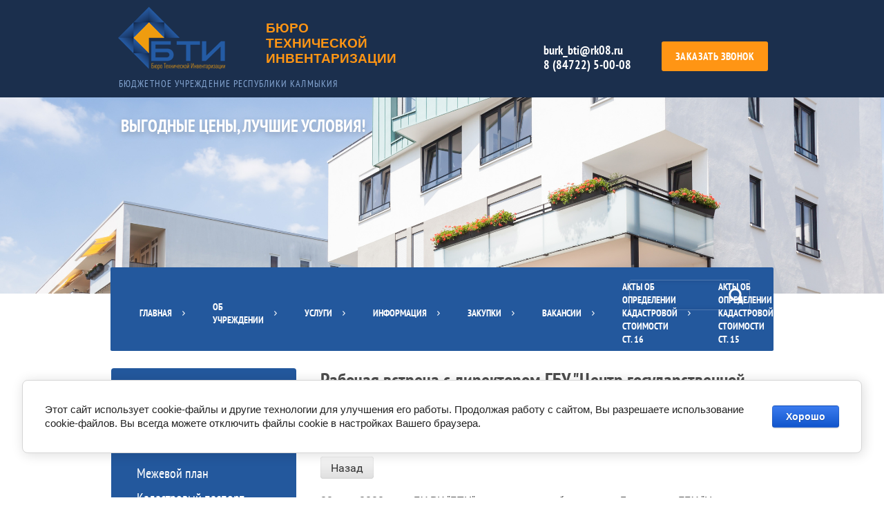

--- FILE ---
content_type: text/html; charset=utf-8
request_url: http://btirk.ru/news/news_post/rabochaya-vstrecha-s-direktorom-gbu-centr-gosudarstvennoj-kadastrovoj-ocenki-goroda-sevastopol
body_size: 7270
content:
        
     
     
     <!doctype html>
 
<html lang="ru">
	 
	<head>
		 
		<meta charset="utf-8">
		 
		<meta name="robots" content="all"/>
		 <title>Рабочая встреча с директором ГБУ &quot;Центр государственной кадастровой оценки города Севастополь&quot; Новости</title> 
		<meta name="description" content="Рабочая встреча с директором ГБУ &quot;Центр государственной кадастровой оценки города Севастополь&quot; Новости">
		 
		<meta name="keywords" content="Рабочая встреча с директором ГБУ &quot;Центр государственной кадастровой оценки города Севастополь&quot; Новости">
		 
		<meta name="SKYPE_TOOLBAR" content="SKYPE_TOOLBAR_PARSER_COMPATIBLE">
		<meta name="viewport" content="width=device-width, height=device-height, initial-scale=1.0, maximum-scale=1.0, user-scalable=no">
		 
		<meta name="msapplication-tap-highlight" content="no"/>
		 
		<meta name="format-detection" content="telephone=no">
		 
		<meta http-equiv="x-rim-auto-match" content="none">
		 
		<!--  -->
		<link rel="stylesheet" href="/g/css/styles_articles_tpl.css">
		 
		<link rel="stylesheet" href="/t/v158/images/css/styles.css">
		 
		<link rel="stylesheet" href="/t/v158/images/css/designblock.scss.css">
		 
		<link rel="stylesheet" href="/t/v158/images/css/s3_styles.scss.css">
		 
		<script src="/g/libs/jquery/1.10.2/jquery.min.js"></script>
		 <meta name="yandex-verification" content="2208aa6b8c64347a" />
<meta name='wmail-verification' content='cfc10fcc9bbee1d871e060f5569c5c79' />
<link rel='stylesheet' type='text/css' href='/shared/highslide-4.1.13/highslide.min.css'/>
<script type='text/javascript' src='/shared/highslide-4.1.13/highslide-full.packed.js'></script>
<script type='text/javascript'>
hs.graphicsDir = '/shared/highslide-4.1.13/graphics/';
hs.outlineType = null;
hs.showCredits = false;
hs.lang={cssDirection:'ltr',loadingText:'Загрузка...',loadingTitle:'Кликните чтобы отменить',focusTitle:'Нажмите чтобы перенести вперёд',fullExpandTitle:'Увеличить',fullExpandText:'Полноэкранный',previousText:'Предыдущий',previousTitle:'Назад (стрелка влево)',nextText:'Далее',nextTitle:'Далее (стрелка вправо)',moveTitle:'Передвинуть',moveText:'Передвинуть',closeText:'Закрыть',closeTitle:'Закрыть (Esc)',resizeTitle:'Восстановить размер',playText:'Слайд-шоу',playTitle:'Слайд-шоу (пробел)',pauseText:'Пауза',pauseTitle:'Приостановить слайд-шоу (пробел)',number:'Изображение %1/%2',restoreTitle:'Нажмите чтобы посмотреть картинку, используйте мышь для перетаскивания. Используйте клавиши вперёд и назад'};</script>

            <!-- 46b9544ffa2e5e73c3c971fe2ede35a5 -->
            <script src='/shared/s3/js/lang/ru.js'></script>
            <script src='/shared/s3/js/common.min.js'></script>
        <link rel='stylesheet' type='text/css' href='/shared/s3/css/calendar.css' /><link rel="icon" href="/favicon.jpg" type="image/jpeg">

<!--s3_require-->
<link rel="stylesheet" href="/g/basestyle/1.0.1/cookie.message/cookie.message.css" type="text/css"/>
<link rel="stylesheet" href="/g/s3/lp/lpc.v4/css/styles.css" type="text/css"/>
<link rel="stylesheet" href="/g/s3/lp/cookie.message/__landing_page_content_global.css" type="text/css"/>
<link rel="stylesheet" href="/g/s3/lp/cookie.message/colors_lpc.css" type="text/css"/>
<link rel="stylesheet" href="/g/basestyle/1.0.1/cookie.message/cookie.message.blue.css" type="text/css"/>
<script type="text/javascript" src="/g/basestyle/1.0.1/cookie.message/cookie.message.js" async></script>
<!--/s3_require-->

		<link rel="stylesheet" href="/g/libs/jquery-popover/0.0.3/jquery.popover.css">
		 
		<script src="/g/libs/jquery-popover/0.0.3/jquery.popover.min.js" type="text/javascript"></script>
		 
		<script src="/g/s3/misc/form/1.0.0/s3.form.js" type="text/javascript"></script>
		 
		<script src="https://api-maps.yandex.ru/2.1/?lang=ru_RU" type="text/javascript"></script>
		  
		<script type="text/javascript" src="/t/v158/images/js/main.js"></script>
		  
		<!--[if lt IE 10]> <script src="/g/libs/ie9-svg-gradient/0.0.1/ie9-svg-gradient.min.js"></script> <script src="/g/libs/jquery-placeholder/2.0.7/jquery.placeholder.min.js"></script> <script src="/g/libs/jquery-textshadow/0.0.1/jquery.textshadow.min.js"></script> <script src="/g/s3/misc/ie/0.0.1/ie.js"></script> <![endif]-->
		<!--[if lt IE 9]> <script src="/g/libs/html5shiv/html5.js"></script> <![endif]-->
	</head>
	 
	<body>
		 
		<div class="wrapper editorElement layer-type-wrapper" >
			  <div class="side-panel side-panel-30 widget-type-side_panel editorElement layer-type-widget widget-21" data-layers="['widget-9':['tablet-landscape':'inSide','tablet-portrait':'inSide','mobile-landscape':'inSide','mobile-portrait':'inSide'],'widget-10':['tablet-landscape':'inSide','tablet-portrait':'inSide','mobile-landscape':'inSide','mobile-portrait':'inSide'],'widget-32':['tablet-landscape':'inSide','tablet-portrait':'inSide','mobile-landscape':'inSide','mobile-portrait':'inSide']]">
	<div class="side-panel-top">
		<div class="side-panel-button">
			<span class="side-panel-button-icon">
				<span class="side-panel-button-icon-line"></span>
				<span class="side-panel-button-icon-line"></span>
				<span class="side-panel-button-icon-line"></span>
			</span>
		</div>
		<div class="side-panel-top-inner" ></div>
	</div>
	<div class="side-panel-mask"></div>
	<div class="side-panel-content">
		<div class="side-panel-close"></div>		<div class="side-panel-content-inner"></div>
	</div>
</div>  
			<div class="editorElement layer-type-block ui-droppable block-3" >
				<div class="layout columned columns-2 layout_center layout_4_id_4_id_5" >
					<div class="layout layout_4_id_5" >
						<div class="site-name widget-2 widget-type-site_name editorElement layer-type-widget">
							 <a href="http://btirk.ru"> 						 						 						<div class="sn-wrap">  
							<div class="sn-logo">
								 
								<img src="/d/192081_2764.png" alt="">
								 
							</div>
							   
							<div class="sn-text">
								Бюро технической инвентаризации
							</div>
							  
						</div>
						 </a> 
				</div>
				<div class="site-description widget-3 widget-type-site_description editorElement layer-type-widget">
					 Бюджетное учреждение Республики Калмыкия 
				</div>
			</div>
			<div class="layout column layout_43" >
				<div class="editorElement layer-type-block ui-droppable block-12" >
					<div class="layout column layout_7" >
						  	<div class="phones-7 widget-4 phones-block contacts-block widget-type-contacts_phone editorElement layer-type-widget">
		<div class="inner">
			<label class="cell-icon" for="tg-phones-7">
				<div class="icon"></div>
			</label>
			<input id="tg-phones-7" class="tgl-but" type="checkbox">
			<div class="block-body-drop">
				<div class="cell-text">
					<div class="title">Телефон:</div>
					<div class="text_body">
													<div><a href="tel:burk_bti@rk08.ru">burk_bti@rk08.ru</a></div><div><a href="tel:8 (84722) 5-00-08">8 (84722) 5-00-08</a></div>											</div>
				</div>
			</div>
		</div>
	</div>
  
					</div>
					<div class="layout column layout_8" >
						  	<a class="button-8 widget-5 widget-type-button editorElement layer-type-widget" href="#"  data-api-type="popup-form" data-api-url="/-/x-api/v1/public/?method=form/postform&param[form_id]=72588080&param[tpl]=wm.form.popup
	.tpl&placeholder=title&tit_en=&sh_err_msg=" data-wr-class="popover-wrap-8"><span>Заказать звонок</span></a>
  
					</div>
				</div>
			</div>
		</div>
	</div>
	<div class="editorElement layer-type-block ui-droppable block-4" >
		<div class="layout layout_center not-columned layout_9_id_10" >
			<div class="site-slogan  widget-6 widget-type-site_slogan editorElement layer-type-widget">
				 Выгодные цены, лучшие условия! 
			</div>
		</div>
	</div>
	<div class="layout layout_center not-columned layout_center_2_id_4_1" >
		<div class="editorElement layer-type-block ui-droppable block-5" >
			<div class="layout column layout_14" >
				<div class="widget-9 horizontal menu-14 wm-widget-menu widget-type-menu_horizontal editorElement layer-type-widget" data-screen-button="none" data-responsive-tl="button" data-responsive-tp="button" data-responsive-ml="columned" data-more-text="..." data-child-icons="0">
					 
					<div class="menu-button">
						Меню
					</div>
					 
					<div class="menu-scroll">
						   <ul><li class="menu-item"><a href="/" ><span class="menu-item-text">Главная</span></a></li><li class="menu-item"><a href="/about" ><span class="menu-item-text">Об Учреждении</span></a></li><li class="menu-item"><a href="/uslugi" ><span class="menu-item-text">Услуги</span></a></li><li class="menu-item"><a href="/informatsiya" ><span class="menu-item-text">Информация</span></a></li><li class="menu-item"><a href="/zakupki" ><span class="menu-item-text">Закупки</span></a></li><li class="menu-item"><a href="/vakansii" ><span class="menu-item-text">Вакансии</span></a></li><li class="menu-item"><a href="/doocenka-v-ramkah-stati-16-federalnogo-zakona-o-gosudarstvennoj-kadastrovoj-ocenke-237-fz-ot-03-07-2016" ><span class="menu-item-text">Акты об определении кадастровой стоимости ст. 16</span></a></li><li class="menu-item"><a href="/akty-2022-s-15" ><span class="menu-item-text">Акты об определении кадастровой стоимости ст. 15</span></a></li></ul> 
					</div>
					 
				</div>
			</div>
			<div class="layout column layout_15" >
				  <div class="widget-10 search-15 wm-search widget-type-search editorElement layer-type-widget"
	 data-setting-type="fade"
	 data-setting-animate=""
	 data-setting-animate_list="0,0,0,0,0"
		>
	<form class="wm-search-inner" method="get" action="/search">
		<input size="1" class="wm-input-default"  type="text" name="search" value="">
		<button class="wm-input-default" type="submit"></button>
	<re-captcha data-captcha="recaptcha"
     data-name="captcha"
     data-sitekey="6LcNwrMcAAAAAOCVMf8ZlES6oZipbnEgI-K9C8ld"
     data-lang="ru"
     data-rsize="invisible"
     data-type="image"
     data-theme="light"></re-captcha></form>
</div>  
			</div>
		</div>
		<div class="editorElement layer-type-block ui-droppable block-6" >
			<div class="layout column layout_45" >
				<div class="widget-32 dropdown menu-45 wm-widget-menu vertical widget-type-menu_vertical editorElement layer-type-widget" data-child-icons="0">
					   
					<div class="menu-button">
						Меню
					</div>
					 
					<div class="menu-scroll">
						  <ul><li class="menu-item"><a href="/ustav-ucherezhdeniya" ><span class="menu-item-text">Устав учреждения</span></a></li><li class="menu-item"><a href="/tekhnicheskiy-pasport" ><span class="menu-item-text">Технический паспорт</span></a></li><li class="menu-item"><a href="/tekhnicheskiy-plan" ><span class="menu-item-text">Технический план</span></a></li><li class="menu-item"><a href="/mezhevoy-plan" ><span class="menu-item-text">Межевой план</span></a></li><li class="menu-item"><a href="/kadastrovyy-pasport" ><span class="menu-item-text">Кадастровый паспорт</span></a></li><li class="menu-item"><a href="/proyekt-stroitelstva" ><span class="menu-item-text">Проект строительства</span></a></li><li class="menu-item"><a href="/registratsiya-prava-sobstvennosti" ><span class="menu-item-text">Регистрация права собственности</span></a></li><li class="menu-item"><a href="/registraciya" ><span class="menu-item-text">Регистрация</span></a></li><li class="menu-item"><a href="/gosudarstvennaya-kadastrovaya-otsenka" ><span class="menu-item-text">Государственная кадастровая оценка</span></a></li></ul> 
					</div>
					 
				</div>
			</div>
			<div class="layout column layout_44" >
				<div class="editorElement layer-type-block ui-droppable block-13" >
					<h1 class="h1 widget-26 widget-type-h1 editorElement layer-type-widget">
						Рабочая встреча с директором ГБУ &quot;Центр государственной кадастровой оценки города Севастополь&quot;
					</h1>
					<article class="content-35 content widget-27 widget-type-content editorElement layer-type-widget">
						 
<div class="s3_tpl_news">

    
    <article class="s3_post" itemscope itemtype="http://schema.org/NewsArticle">
        <div class="s3_post_head">
            <!--noindex--><div style="display:none" itemprop="name">Рабочая встреча с директором ГБУ &quot;Центр государственной кадастровой оценки города Севастополь&quot;</div><!--/noindex-->
            <time class="s3_post_date" datetime="2025-12-29" itemprop="datePublished">22.05.2020</time>
                    </div>
        <a class="s3_button_small" href="/news">Назад</a>
        <div class="s3_post_content">
                        <div class="s3_post_text" itemprop="articleBody"><p>22 мая 2020 года БУ РК &quot;БТИ&quot; принимало у себя в гостях Директора ГБУ &quot;Центр государственной кадастровой оценки города Севастополь&quot; Мокрушина О.В. Олег Владимирович занимается более 15 лет оценкой недвижимости и не только. В ходе рабочей встречи обсуждались вопросы изменения в законодательстве в сфере ГКО. Специалисты нашего отдела оценочной деятельности получили неоценимый практический опыт, ознакомились с новым программным продуктом по кадоценке.</p>

<p><img alt="1" height="435" src="/thumb/2/8PIevJO51QJhEop3snGLgg/580r450/d/1_2.jpg" style="border-width: 0" width="580" /> <img alt="2" height="435" src="/thumb/2/mQ-lZoe3YTwYqAcZFwrkOQ/580r450/d/2_1.jpg" style="border-width: 0" width="580" /></p></div>
        </div>
        <script type="text/javascript" src="//yandex.st/share/share.js" charset="utf-8"></script>
        <div class="yashare-auto-init" data-yashareL10n="ru" data-yashareType="button" data-yashareQuickServices="yaru,vkontakte,facebook,twitter,odnoklassniki,moimir"></div>
            </article>

    
</div>

	
</article>
				</div>
			</div>
		</div>
	</div>
	<div class="editorElement layer-type-block ui-droppable block-7" >
		<div class="layout layout_center not-columned layout_center_22_id_24_0" >
			<div class="editorElement layer-type-block ui-droppable block-8" >
				  	
	
	
	<div class="horizontal_block-26 widget-18 widget-type-block_horizontal editorElement layer-type-widget">
		<div class="header"></div>
		<div class="body">
									<div class="detail">
																<div class="text"><p>Адрес: Республика Калмыкия, г. Элиста, АТО &quot;Город шахмат&quot;, дом 6.1/1</p>

<p><strong><span style="font-size:15pt;">По справкам и заявкам обращаться&nbsp;&quot;Город шахмат&quot;, дом 8.3 цокольный этаж&nbsp;</span></strong></p>

<div>Телефон: 8 (84722) 5-00-08
<div>E-mail: burk_bti@rk08.ru</div>
</div></div>
																
							</div>
					</div>
	</div>
  
			</div>
		</div>
		<div class="widget-16 map-23 widget-type-map editorElement layer-type-widget" data-controls="searchControl,trafficControl,typeSelector,zoomControl,routeEditor,fullscreenControl,geolocationControl,rulerControl" id="widgetMap23" data-center="46.29779343,44.29764719" data-zoom="16" data-type="yandex#map">
			   
			<input type="hidden" name="widgetMap23" value="[{&quot;preset&quot; : &quot;islands#orangeStretchyIcon&quot;,&quot;point&quot;: &quot;46.29779343,44.29764719&quot;, &quot;iconContent&quot;: &quot;\u041d\u0430\u0448  \u043e\u0444\u0438\u0441&quot;, &quot;balloonContent&quot;: null},{&quot;preset&quot; : &quot;islands#greenStretchyIcon&quot;,&quot;point&quot;: &quot;46.296872, 44.296349&quot;, &quot;iconContent&quot;: &quot;\u041f\u043e\u0434\u0430\u0447\u0430 \u0437\u0430\u044f\u0432\u043e\u043a&quot;, &quot;balloonContent&quot;: null}]">
			  
		</div>
	</div>
	<div class="editorElement layer-type-block ui-droppable block-9" >
		<div class="layout columned columns-2 layout_center layout_27_id_27_id_29" >
			<div class="layout layout_27_id_29" >
				<div class="site-copyright widget-20 widget-type-site_copyright editorElement layer-type-widget">
					   Copyright &copy; 2016 - 2025					<br />
					Бюджетное учреждение Республики Калмыкия &quot;Бюро технической инвентаризации&quot; 
				</div>
				<div class="site-counters widget-22 widget-type-site_counters editorElement layer-type-widget">
					 <!--LiveInternet counter--><script type="text/javascript"><!--
new Image().src = "//counter.yadro.ru/hit?r"+
escape(document.referrer)+((typeof(screen)=="undefined")?"":
";s"+screen.width+"*"+screen.height+"*"+(screen.colorDepth?
screen.colorDepth:screen.pixelDepth))+";u"+escape(document.URL)+
";"+Math.random();//--></script><!--/LiveInternet-->
<!--LiveInternet logo--><a href="//www.liveinternet.ru/click"
target="_blank"><img src="//counter.yadro.ru/logo?13.2"
title="LiveInternet: показано число просмотров за 24 часа, посетителей за 24 часа и за сегодня"
alt="" border="0" width="88" height="31"/></a><!--/LiveInternet-->
<!--__INFO2025-12-29 01:35:18INFO__-->
 
				</div>
			</div>
			<div class="layout column layout_28" >
				<div class="mega-copyright widget-19 mega-light widget-type-mega_copyright editorElement layer-type-widget">
					<span style='font-size:14px;' class='copyright'><!--noindex--><span style="text-decoration:underline; cursor: pointer;" onclick="javascript:window.open('https://megagr'+'oup.ru/?utm_referrer='+location.hostname)" class="copyright"><img src="/g/mlogo/svg/site-sozdan-megagroup-ru-light.svg" alt="Сайт от Мегагарупп - Ваш успех в онлайн"></span><!--/noindex--></span>
				</div>
			</div>
		</div>
	</div>
</div>

<!-- assets.bottom -->
<!-- </noscript></script></style> -->
<script src="/my/s3/js/site.min.js?1766735747" ></script>
<script src="/my/s3/js/site/defender.min.js?1766735747" ></script>
<script src="https://cp.onicon.ru/loader/587c827f28668834578b4580.js" data-auto async></script>
<script >/*<![CDATA[*/
var megacounter_key="5a310304a06f2a51262618d57670f5dd";
(function(d){
    var s = d.createElement("script");
    s.src = "//counter.megagroup.ru/loader.js?"+new Date().getTime();
    s.async = true;
    d.getElementsByTagName("head")[0].appendChild(s);
})(document);
/*]]>*/</script>
	
		
		
				<!--noindex-->
		<div id="s3-cookie-message" class="s3-cookie-message-wrap">
			<div class="s3-cookie-message">
				<div class="s3-cookie-message__text">
					Этот сайт использует cookie-файлы и другие технологии для улучшения его работы. Продолжая работу с сайтом, Вы разрешаете использование cookie-файлов. Вы всегда можете отключить файлы cookie в настройках Вашего браузера.
				</div>
				<div class="s3-cookie-message__btn">
					<div id="s3-cookie-message__btn" class="g-button">
						Хорошо
					</div>
				</div>
			</div>
		</div>
		<!--/noindex-->
	
	
<script >/*<![CDATA[*/
$ite.start({"sid":1338393,"vid":1344458,"aid":1591221,"stid":1,"cp":21,"active":true,"domain":"btirk.ru","lang":"ru","trusted":false,"debug":false,"captcha":3});
/*]]>*/</script>
<!-- /assets.bottom -->
</body>
 
</html>

--- FILE ---
content_type: text/css
request_url: http://btirk.ru/t/v158/images/css/styles.css
body_size: 9617
content:
@import "fonts.css";
html{font-family:sans-serif;-ms-text-size-adjust:100%;-webkit-text-size-adjust:100%;}body{margin:0;background: #fff;}body::before{content:""; height: 1px; display: block; margin-top: -1px;}article,aside,details,figcaption,figure,footer,header,hgroup,main,menu,nav,section,summary{display:block}audio,canvas,progress,video{display:inline-block;vertical-align:baseline}audio:not([controls]){display:none;height:0}[hidden],template{display:none}a{background-color:transparent;color:inherit;}a:active,a:hover{outline:0}abbr[title]{border-bottom:1px dotted}b,strong{font-weight:bold}dfn{font-style:italic}h1{margin: 0; font-size: inherit; font-weight: inherit;}mark{background:#ff0;color:#000}small{font-size:80%}sub,sup{font-size:75%;line-height:0;position:relative;vertical-align:baseline}sup{top:-0.5em}sub{bottom:-0.25em}img{border:0}svg:not(:root){overflow:hidden}figure{margin:1em 40px}hr{box-sizing:content-box;height:0}pre{overflow:auto}code,kbd,pre,samp{font-family:monospace,monospace;font-size:1em}button,input,optgroup,select,textarea{color:#000;font:inherit;margin:0}button{overflow:visible}button,select{text-transform:none}button,html input[type="button"],input[type="reset"],input[type="submit"]{-webkit-appearance:button;cursor:pointer}button[disabled],html input[disabled]{cursor:default}button::-moz-focus-inner,input::-moz-focus-inner{border:0;padding:0}input{line-height:normal}input[type="checkbox"],input[type="radio"]{box-sizing:border-box;padding:0}input[type="number"]::-webkit-inner-spin-button,input[type="number"]::-webkit-outer-spin-button{height:auto}input[type="search"]{-webkit-appearance:textfield;box-sizing:content-box}input[type="search"]::-webkit-search-cancel-button,input[type="search"]::-webkit-search-decoration{-webkit-appearance:none}fieldset{border:1px solid silver;margin:0 2px;padding:.35em .625em .75em}legend{border:0;padding:0}textarea{overflow:auto}optgroup{font-weight:bold}table{border-collapse:collapse;border-spacing:0}
body.noscroll {overflow: hidden !important;}
.removed, .hidden { display: none !important;}
.editorElement, .layout {
	box-sizing: border-box;
	padding-top: .02px;
	padding-bottom: .02px;
}
.editorElement { word-wrap: break-word;}
.vertical-middle {white-space: nowrap;}
.vertical-middle>* {white-space: normal;display: inline-block;vertical-align: middle;}
.vertical-middle::after {height: 100%;width: 0;display: inline-block;vertical-align: middle;content: "";}
.wrapper {margin: 0 auto;height: auto !important;height: 100%;min-height: 100%;min-height: 100vh;overflow: hidden;max-width: 100%;}
.editorElement .removed+.delimiter, .editorElement .delimiter:first-child {display: none;}
.wm-input-default {border: none; background: none; padding: 0;}
/* tooltip */
@keyframes show_hide {
	0% { left:85%; opacity: 0; width: auto; height: auto; padding: 5px 10px; font-size: 12px;}
	20% { left: 100%; opacity: 1; width: auto; height: auto; padding: 5px 10px; font-size: 12px;}
	100% { left: 100%; opacity: 1; width: auto; height: auto; padding: 5px 10px; font-size: 12px;}
}
@keyframes show_hide_after {
	0% {width: 5px; height: 5px;}
	100% {width: 5px; height: 5px;}
}
/* tooltip for horizontal */
@keyframes horizontal_show_hide {
	0% { top:95%; opacity: 0; width: 100%; height: auto; padding: 5px 10px; font-size: 12px;}
	20% { top: 100%; opacity: 1; width: 100%; height: auto; padding: 5px 10px; font-size: 12px;}
	100% { top: 100%; opacity: 1; width: 100%; height: auto; padding: 5px 10px; font-size: 12px;}
}
.wm-tooltip {display: none;position: absolute;z-index:100;top: 0;left: 100%;background: #FBFDDD;color: #CA3841;padding: 5px 10px;border-radius: 3px;box-shadow: 1px 2px 3px rgba(0,0,0,.3); white-space: nowrap; box-sizing: border-box;}
.wm-tooltip::after {content: "";font-size: 0;background: inherit;width: 5px;height: 5px;position: absolute;top: 50%;left: -3px;margin: -2px 0 0;box-shadow: 0 1px 0 rgba(0,0,0,.1), 0 2px 0 rgba(0,0,0,.1);transform: rotate(45deg);}
.error .wm-tooltip {display: block;padding: 0;font-size: 0;animation: show_hide 4s;}
.error .wm-tooltip::after {width: 0;height: 0;animation: show_hide_after 4s;}
.horizontal_mode .wm-tooltip {top: 100%; left: 0; width: 100%; white-space: normal; margin: 5px 0 0; text-align: center;}
.horizontal_mode .wm-tooltip::after {left: 50%; top: 0; margin: -2px 0 0; box-shadow: 0 -1px 0 rgba(0,0,0,.1), 0 -2px 0 rgba(0,0,0,.1);}
.error .horizontal_mode .wm-tooltip, .horizontal_mode .error .wm-tooltip {animation: horizontal_show_hide 4s;}

table.table0 td, table.table1 td, table.table2 td, table.table2 th {
	padding:5px;
	border:1px solid #dedede;
	vertical-align:top;
}
table.table0 td { border:none; }
table.table2 th {
	padding:8px 5px;
	background:#eb3c3c;
	border:1px solid #dedede;
	font-weight:normal;
	text-align:left;
	color:#fff;
}
.for-mobile-view { overflow: auto; }
.side-panel { display: none;}
body { font-family: Arial, Helvetica, sans-serif; font-size: 12px; color: #000000; font-style: normal; line-height: 1.2; letter-spacing: 0; text-align: left; text-indent: 0; text-transform: none; text-decoration: none; background: #ffffff; z-index: 2;}
.layout_center_2_id_4_1 { -webkit-flex: 1 0 0px; -moz-flex: 1 0 0px; flex: 1 0 0px; margin-top: 0; margin-left: auto; margin-right: auto; width: 960px;}
.wrapper { position: relative; font-family: Arial, Helvetica, sans-serif; font-size: 12px; color: #000000; font-style: normal; line-height: 1.2; letter-spacing: 0; text-align: left; text-indent: 0; text-transform: none; text-decoration: none; z-index: 3; display: block;}
.layout_14 { display: -webkit-flex; display: flex; -webkit-flex-direction: column; -moz-flex-direction: column; flex-direction: column;}
.layout_15 { display: -webkit-flex; display: flex; -webkit-flex-direction: column; -moz-flex-direction: column; flex-direction: column;}
.block-5 { margin: -38px 0 0; position: relative; text-decoration: none; top: 0; left: 0; width: auto; min-height: 78px; background: #23589d; z-index: 6; -webkit-border-radius: 2px; -moz-border-radius: 2px; border-radius: 2px; display: -webkit-flex; display: flex; -webkit-justify-content: flex-start; -moz-justify-content: flex-start; justify-content: flex-start; right: 0;}
.widget-10 { margin: 18px 0 auto 27px; border: 1px solid rgba(255,252,255,0.2); position: relative; font-size: 0; text-align: flex-start; text-decoration: none; top: 0; left: 0; z-index: 2; box-sizing: border-box; display: -webkit-flex; display: flex; width: 175px; min-height: 44px; -webkit-box-shadow: inset 0px 0px 6px rgba(0,0,0,0.11); -moz-box-shadow: inset 0px 0px 6px rgba(0,0,0,0.11); box-shadow: inset 0px 0px 6px rgba(0,0,0,0.11); -webkit-border-radius: 3px; -moz-border-radius: 3px; border-radius: 3px; -webkit-justify-content: flex-start; -moz-justify-content: flex-start; justify-content: flex-start;}
.search-15 form { box-sizing: border-box; display: -webkit-flex; display: flex; -webkit-flex: 1 0 auto; -moz-flex: 1 0 auto; flex: 1 0 auto; -webkit-align-items: center; -moz-align-items: center; align-items: center;}
.search-15 input { padding: 4px; margin: 0; box-sizing: border-box; vertical-align: top; font-size: 14px; -webkit-flex: 1 0 auto; -moz-flex: 1 0 auto; flex: 1 0 auto; outline: none; min-height: 41px; width: 0; height: 0; max-width: 100%; color: #000000; line-height: 1.2; letter-spacing: 0; text-transform: none; text-decoration: none;}
.search-15 button { padding: 3px 7px 3px 4px; margin: 0 7px 0 -32px; box-sizing: border-box; vertical-align: top; background: url("../images/png.png") left 50% top 50% / auto auto no-repeat; font-size: 14px; outline: none; min-width: 24px; min-height: 24px; position: relative; z-index: 1; color: #000000; line-height: 1.2; letter-spacing: 0; text-transform: none; text-decoration: none;}
.search-15 button span { box-sizing: border-box; display: inline-block; min-width: 14px;}
.search-15 input:focus { outline: none;}
.search-15 button:focus { outline: none;}
.search-15 .slide_search { -webkit-transition: 0.5s; -moz-transition: 0.5s; -o-transition: 0.5s; -ms-transition: 0.5s; transition: 0.5s;}
.search-15 ::-webkit-input-placeholder { color: #ababab;}
.search-15 ::-moz-placeholder { color: #ababab;}
.search-15 :-ms-input-placeholder { color: #ababab;}
.widget-9 { padding: 0 2px; margin: 12px 0 auto 15px; position: relative; text-decoration: none; top: 0; left: 0; z-index: 1; box-sizing: border-box; display: -webkit-flex; display: flex; width: 709px; min-height: 53px; -webkit-justify-content: flex-start; -moz-justify-content: flex-start; justify-content: flex-start;}
.menu-14 .menu-button { box-sizing: border-box; display: none; position: absolute; left: 100%; top: 0; width: 50px; min-height: 50px; padding: 10px 15px; background: #333; color: #fff; font-size: 17px;}
.menu-14 .menu-scroll { display: -webkit-flex; display: flex; width: 100%; -webkit-justify-content: inherit; -moz-justify-content: inherit; justify-content: inherit;}
.menu-14 .menu-scroll > ul { padding: 0; margin: 0; list-style: none; box-sizing: border-box; display: -webkit-flex; display: flex; flex-flow: row nowrap; width: 100%; -webkit-justify-content: inherit; -moz-justify-content: inherit; justify-content: inherit;}
.menu-14 .menu-scroll > ul > li.home-button > a { padding: 5px 15px; margin: 2px; cursor: pointer; display: -webkit-flex; display: flex; background: url("../images/wm_menu_home.png") left 50% top 50% no-repeat; box-sizing: border-box; text-decoration: none; color: #000; font-size: 0; line-height: 1.4; -webkit-align-items: center; -moz-align-items: center; align-items: center;}
.menu-14 .menu-scroll > ul > li.delimiter { margin: auto 2px; -webkit-border-radius: 10px; -moz-border-radius: 10px; border-radius: 10px; height: 0; width: 10px; min-height: 10px; background: #d6d6d6; box-sizing: border-box; font-size: 14px; text-decoration: none;}
.menu-14 .menu-scroll > ul > li.menu-item { padding: 0; margin: 0; display: -webkit-flex; display: flex; -webkit-flex: 0 1 auto; -moz-flex: 0 1 auto; flex: 0 1 auto; box-sizing: border-box; position: relative;}
.menu-14 .menu-scroll > ul > li.menu-item > a { padding: 5px 19px 5px 10px; margin: 2px 15px; cursor: pointer; display: -webkit-flex; display: flex; box-sizing: border-box; text-decoration: none; color: #ffffff; font-size: 14px; line-height: 1.4; -webkit-align-items: center; -moz-align-items: center; align-items: center; width: 100%; font-family: PT Sans Narrow, sans-serif; text-transform: uppercase; font-weight: bold; background: url("../images/111.png") right 0px top 50% / auto auto no-repeat; position: relative; -webkit-flex-direction: row; -moz-flex-direction: row; flex-direction: row;}
.menu-14 .menu-scroll > ul > li.menu-item > a:hover, 
.menu-14 .menu-scroll > ul > li.menu-item > a.hover, 
.menu-14 .menu-scroll > ul > li.menu-item > a.active { color: #fff1e0;}
.menu-14 .menu-scroll > ul > li.menu-item > a .menu-item-image { box-sizing: border-box; display: -webkit-flex; display: flex; -webkit-flex-shrink: 0; -moz-flex-shrink: 0; flex-shrink: 0; margin-right: 5px; font-size: 0; line-height: 0; text-align: center; -webkit-justify-content: center; -moz-justify-content: center; justify-content: center; min-height: 40px; width: 40px; overflow: hidden;}
.menu-14 .menu-scroll > ul > li.menu-item > a img { margin: auto; box-sizing: border-box; max-width: 100%; height: auto; width: auto;}
.menu-14 .menu-scroll > ul > li.menu-item > a .menu-item-text { box-sizing: border-box; -webkit-flex-grow: 1; -moz-flex-grow: 1; flex-grow: 1;}
.menu-14 .menu-scroll > ul > li.home-button { box-sizing: border-box; display: -webkit-flex; display: flex;}
.menu-14 .menu-scroll > ul > li.more-button { display: none; margin-left: auto; position: relative;}
.menu-14 .menu-scroll > ul ul { padding: 5px; margin: 5px 0 0; position: absolute; top: 100%; left: 0; background: #eee; list-style: none; width: 200px; display: none; z-index: 10; box-sizing: border-box;}
.menu-14 .menu-scroll > ul ul > li.delimiter { box-sizing: border-box; margin-top: 3px; margin-bottom: 3px; min-height: 2px; height: auto; width: auto; background: #999999;}
.menu-14 .menu-scroll > ul ul > li > a { padding: 5px 10px; cursor: pointer; display: block; background: #999; -webkit-border-radius: 5px; -moz-border-radius: 5px; border-radius: 5px; box-sizing: border-box; text-decoration: none; color: #fff; font-size: 14px; line-height: 1.4; position: relative;}
.menu-14 .menu-scroll > ul > li.more-button .menu-item-image { display: none;}
.menu-14 .menu-scroll > ul ul > li { padding: 0; margin: 0; display: block; position: relative;}
.menu-14 .menu-scroll > ul ul ul { margin: 0 0 0 8px; position: absolute; left: 100%; top: 0;}
.menu-14 .menu-scroll > ul > li.more-button > a { padding: 5px 10px; margin: 2px 0 2px 2px; cursor: pointer; display: -webkit-flex; display: flex; background: #333; box-sizing: border-box; text-decoration: none; color: #fff; font-size: 16px; line-height: 1.4; -webkit-align-items: center; -moz-align-items: center; align-items: center;}
.menu-14 .menu-scroll > ul > li.more-button > ul { left: auto; right: 0;}
.menu-14 .menu-scroll > ul > li.more-button.disabled { display: none;}
.side-panel-30 .side-panel-content { font-size: 14px; text-decoration: none; position: fixed; top: 0; bottom: 0; left: 0; width: 265px; background: #fff; -webkit-box-shadow: rgba(0, 0, 0, 0.5) 0px 0px 15px; -moz-box-shadow: rgba(0, 0, 0, 0.5) 0px 0px 15px; box-shadow: rgba(0, 0, 0, 0.5) 0px 0px 15px; -webkit-transform: translate3d(0,0,0); -moz-transform: translate3d(0,0,0); transform: translate3d(0,0,0);}
.menu-14 .menu-scroll > ul > li.menu-item > a .has-child-icon { position: absolute; top: 50%; right: 0; margin-top: -6px; margin-right: 5px; width: 12px; background: #000000; min-height: 12px;}
.menu-14 .menu-scroll > ul > li.menu-item > a .has-child-icon strong { display: block; width: 12px; height: 12px; background: #000000;}
.menu-14 .menu-scroll > ul ul > li > a .has-child-icon { position: absolute; top: 50%; right: 0; margin-top: -6px; margin-right: 5px; width: 12px; background: #000000; min-height: 12px;}
.menu-14 .menu-scroll > ul ul > li > a .has-child-icon strong { display: block; width: 12px; height: 12px; background: #000000;}
.layout_43 { display: -webkit-flex; display: flex; -webkit-flex-direction: column; -moz-flex-direction: column; flex-direction: column;}
.layout_4_id_4_id_5 { display: -webkit-flex; display: flex; flex-flow: row nowrap; margin-top: 0; margin-left: auto; margin-right: auto; width: 960px;}
.layout_4_id_5 { display: -webkit-flex; display: flex; -webkit-flex-direction: column; -moz-flex-direction: column; flex-direction: column; left: 0; top: 0; position: relative; margin-top: 0; margin-left: 0; margin-bottom: auto;}
.block-3 { margin: 0; position: relative; text-decoration: none; top: 0; left: 0; width: auto; min-height: 102px; background: #1b2f4d; z-index: 5; right: 0;}
.layout_7 { display: -webkit-flex; display: flex; -webkit-flex-direction: column; -moz-flex-direction: column; flex-direction: column;}
.layout_8 { display: -webkit-flex; display: flex; -webkit-flex-direction: column; -moz-flex-direction: column; flex-direction: column;}
.block-12 { margin: 60px 0 auto 146px; position: relative; top: 0; left: 0; width: 325px; min-height: 0; z-index: 3; display: -webkit-flex; display: flex; -webkit-justify-content: flex-start; -moz-justify-content: flex-start; justify-content: flex-start; text-decoration: none;}
.widget-5 { margin: 0 0 auto 13px; border: 2px solid #ff9514; position: relative; font-family: PT Sans Narrow, sans-serif; font-size: 15px; color: #ffffff; letter-spacing: 0.4px; text-align: center; text-transform: uppercase; text-decoration: none; top: 0; left: 0; z-index: 2; box-sizing: border-box; width: 154px; min-height: 43px; display: -webkit-flex; display: flex; background: #ff9514; -webkit-align-items: center; -moz-align-items: center; align-items: center; -webkit-border-radius: 3px; -moz-border-radius: 3px; border-radius: 3px; -webkit-justify-content: center; -moz-justify-content: center; justify-content: center; font-weight: bold; padding-bottom: 10px; padding-top: 10px;}
.widget-5:hover, 
.widget-5.hover, 
.widget-5.active { background: #ffffff; -webkit-border-radius: 5px; -moz-border-radius: 5px; border-radius: 5px;}
.button-8 > * { box-sizing: border-box; display: block; text-overflow: ellipsis; overflow: hidden;}.popover-wrap-8 .popover-body { padding: 20px 40px 32px; border: 1px solid #b7b7b7; -webkit-border-radius: 5px; -moz-border-radius: 5px; border-radius: 5px; -webkit-box-shadow: 0 1px 4px rgba(0, 0, 0, 0.7); -moz-box-shadow: 0 1px 4px rgba(0, 0, 0, 0.7); box-shadow: 0 1px 4px rgba(0, 0, 0, 0.7); position: relative; display: inline-block; width: 270px; box-sizing: border-box; vertical-align: middle; background: #fff; text-align: left; font-size: 12px; max-width: 100%;}
.popover-wrap-8 .popover-body .s3_button_large { border: none; -webkit-border-radius: 2px; -moz-border-radius: 2px; border-radius: 2px; -webkit-box-shadow: 0 1px 2px rgba(0, 0, 0, 0.2); -moz-box-shadow: 0 1px 2px rgba(0, 0, 0, 0.2); box-shadow: 0 1px 2px rgba(0, 0, 0, 0.2); font-size: 15px; font-weight: bold; box-sizing: border-box; line-height: 34px; padding-right: 16px; padding-left: 16px; cursor: pointer; text-align: center;}
.popover-wrap-8 .popover-body .s3_form_field_title { margin-top: 3px; color: #000; box-sizing: border-box;}
.popover-wrap-8 .popover-body .s3_form_item { margin-top: 8px; margin-bottom: 8px; box-sizing: border-box;}
.popover-wrap-8 .popover-body .s3_message { padding: 12px; border: 1px solid #e1c893; display: table; margin-top: 1em; margin-bottom: 1em; background: #f0e4c9; color: #333; box-sizing: border-box; -moz-box-shadow: 0 2px 6px rgba(0,0,0,.45), inset 0 1px 0 rgba(255,255,255,.75); -webkit-box-shadow: 0 2px 6px rgba(0,0,0,.45), inset 0 1px 0 rgba(255,255,255,.75); box-shadow: 0 2px 6px rgba(0,0,0,.45), inset 0 1px 0 rgba(255,255,255,.75);}
.popover-wrap-8 .popover-body .s3_required { color: red;}
.popover-wrap-8 .popover-body input { padding: 7px 8px; border: 1px solid #ccc; max-width: 100%; box-sizing: border-box; -webkit-border-radius: 4px; -moz-border-radius: 4px; border-radius: 4px; width: 100%;}
.popover-wrap-8 .popover-body textarea { padding: 7px 8px; border: 1px solid #ccc; max-width: 100%; box-sizing: border-box; -webkit-border-radius: 4px; -moz-border-radius: 4px; border-radius: 4px; width: 100%;}
.popover-wrap-8 .popover-close { position: absolute; top: -15px; right: -15px; box-sizing: border-box; width: 30px; height: 30px; background: url("../images/wm_button_close.png") 0 0 no-repeat; z-index: 10; cursor: pointer;}
.popover-wrap-8 .popover-form-title { font-size: 18px; font-weight: bold; margin-bottom: 10px; box-sizing: border-box;}
.popover-wrap-8 .s3_form_field_title .s3_form_error { color: red; padding-right: 9px; padding-left: 9px; font-size: 12px;}.popover-wrap-8 ::-webkit-input-placeholder { color: #ababab;}
.popover-wrap-8 ::-moz-placeholder { color: #ababab;}
.popover-wrap-8 :-ms-input-placeholder { color: #ababab;}
.widget-4 { margin: 2px 0 auto; position: relative; font-family: PT Sans Narrow, sans-serif; font-size: 18px; color: #f7f7f7; letter-spacing: 0.4px; text-align: undefined; text-transform: uppercase; text-decoration: none; top: 0; left: 0; z-index: 1; box-sizing: border-box; width: 158px; font-weight: bold;}
.widget-4:hover, 
.widget-4.hover, 
.widget-4.active { border: none;}
.phones-7 p:first-child { margin-top: 0;}
.phones-7 p:last-child { margin-bottom: 0;}
.phones-7 .inner { box-sizing: border-box; position: relative; display: -webkit-flex; display: flex; text-align: left; vertical-align: top;}
.phones-7 .cell-icon { box-sizing: border-box; display: none; position: relative; z-index: 5;}
.phones-7 .icon { box-sizing: border-box; height: 16px; width: 16px; background: #cccccc; margin-right: 5px;}
.phones-7 .block-body-drop { box-sizing: border-box; -webkit-flex: 1 0 0px; -moz-flex: 1 0 0px; flex: 1 0 0px;}
.phones-7 .cell-text { box-sizing: border-box; display: -webkit-flex; display: flex; -webkit-flex-direction: column; -moz-flex-direction: column; flex-direction: column;}
.phones-7 .title { box-sizing: border-box; display: none;}
.phones-7 .text_body { box-sizing: border-box; color: #ffffff; letter-spacing: 0; text-transform: none; text-decoration: none;}
.phones-7 input.tgl-but { box-sizing: border-box; display: none;}
.phones-7 .text_body a { text-decoration: none; color: inherit;}
.phones-7 input.tgl-but:checked + .block-body-drop { display: block;}
.widget-3 { margin: 2px 0 0 12px; position: relative; font-family: PT Sans Narrow, sans-serif; font-size: 14px; color: #84a5d1; letter-spacing: 1.1px; text-transform: uppercase; text-decoration: none; top: 0; left: 0; z-index: 2; box-sizing: border-box; width: 469px; min-height: 28px;}
.widget-3:hover, 
.widget-3.hover, 
.widget-3.active { border: none;}
.widget-2 { margin: 10px 0 0 11px; position: relative; font-size: 25px; text-decoration: none; top: 0; left: 0; z-index: 1; box-sizing: border-box; width: 385px; min-height: 27px;}
.widget-2:hover, 
.widget-2.hover, 
.widget-2.active { border: none;}
.site-name .sn-wrap { display: -webkit-flex; display: flex; flex-flow: row nowrap;}
.site-name .sn-logo { box-sizing: border-box; -webkit-flex-shrink: 0; -moz-flex-shrink: 0; flex-shrink: 0; max-width: 100%; font-size: 14px; text-decoration: none; text-align: left;}
.site-name img { box-sizing: border-box; display: block; max-width: 100%; border: none; text-decoration: none; top: NaNpx;}
.site-name .sn-text { box-sizing: border-box; font-size: 19px; color: #ff9514; text-align: left; text-transform: uppercase; text-decoration: none; margin-left: 43px; font-weight: bold; margin-top: 20px; align-self: auto;}
.site-name a { text-decoration: none; outline: none;}
.layout_9_id_10 { display: -webkit-flex; display: flex; -webkit-flex-direction: column; -moz-flex-direction: column; flex-direction: column; margin-top: 0; margin-left: auto; margin-right: auto; width: 960px;}
.block-4 { margin: 0; position: relative; text-decoration: none; top: 0; left: 0; width: auto; min-height: 284px; background: url("../images/54211338 (1).jpg") left 50% top 50% / cover no-repeat; z-index: 4; right: 0;}
.widget-6 { margin: 26px 0 0 15px; position: relative; font-family: PT Sans Narrow, sans-serif; font-size: 25px; color: #ffffff; text-transform: uppercase; text-decoration: none; top: 0; left: 0; z-index: 3; box-sizing: border-box; width: 484px; font-weight: bold; -webkit-text-shadow: 0px 3px 9px  rgba(0,0,0,0.21); -moz-text-shadow: 0px 3px 9px  rgba(0,0,0,0.21); text-shadow: 0px 3px 9px  rgba(0,0,0,0.21);}
.layout_44 { display: -webkit-flex; display: flex; -webkit-flex-direction: column; -moz-flex-direction: column; flex-direction: column;}
.layout_45 { display: -webkit-flex; display: flex; -webkit-flex-direction: column; -moz-flex-direction: column; flex-direction: column;}
.block-6 { margin: 0; position: relative; font-size: 25px; color: #7f6b80; text-decoration: none; top: 0; left: 0; width: auto; min-height: 0; z-index: 3; display: -webkit-flex; display: flex; -webkit-justify-content: flex-start; -moz-justify-content: flex-start; justify-content: flex-start; right: 0;}
.widget-32 { padding: 25px 20px 45px; margin: 25px 0 auto 1px; border: none; position: relative; text-decoration: none; top: 0; left: 0; z-index: 2; width: 268px; box-sizing: border-box; display: block; min-height: 275px; background: #23589d; -webkit-border-radius: 4px; -moz-border-radius: 4px; border-radius: 4px;}
.menu-45 .menu-scroll > ul > li.delimiter { margin-top: 2px; margin-bottom: 2px; -webkit-border-radius: 0; -moz-border-radius: 0; border-radius: 0; min-height: 1px; height: auto; width: auto; background: #d6d6d6;}
.menu-45 .menu-scroll > ul ul { padding: 5px; position: static; top: 0; left: 100%; background: #eee; list-style: none; margin: 0 0 0 5px; width: auto; display: none; margin-left: 2px; margin-right: 2px; -webkit-border-radius: 2px; -moz-border-radius: 2px; border-radius: 2px;}
.menu-45 .menu-scroll > ul ul > li { padding: 0; margin: 0 2px; display: block; position: relative;}
.menu-45 .menu-scroll > ul ul > li > a { padding: 5px 10px; cursor: pointer; display: block; box-sizing: border-box; text-decoration: none; color: #495671; font-size: 14px; line-height: 1.4; -webkit-align-items: center; -moz-align-items: center; align-items: center; font-family: PT Sans, sans-serif; position: relative;}
.menu-45 .menu-scroll > ul ul > li > a:hover, 
.menu-45 .menu-scroll > ul ul > li > a.hover, 
.menu-45 .menu-scroll > ul ul > li > a.active { text-decoration: underline;}
.menu-45 .menu-scroll > ul ul > li.delimiter { margin: 3px 2px; box-sizing: border-box; min-height: 2px; height: auto; width: auto; background: #999999;}
.menu-45 .menu-title { box-sizing: border-box; font-size: 16px; padding-left: 17px; margin-bottom: 10px;}
.menu-45 .menu-button { display: none; position: absolute; left: 100%; top: 0; width: 50px; min-height: 50px;}
.menu-45 .menu-scroll { display: block; width: 100%; -webkit-justify-content: inherit; -moz-justify-content: inherit; justify-content: inherit;}
.menu-45 .menu-scroll > ul { padding: 0; margin: 0; list-style: none; box-sizing: border-box; display: block;}
.menu-45 .menu-scroll > ul > li.menu-item { padding: 0; margin: 0; box-sizing: border-box; position: relative;}
.menu-45 .menu-scroll > ul > li.menu-item > a { padding: 5px 15px; margin: 2px; cursor: pointer; display: -webkit-flex; display: flex; box-sizing: border-box; text-decoration: none; color: #ffffff; font-size: 20px; -webkit-align-items: center; -moz-align-items: center; align-items: center; font-family: PT Sans Narrow, sans-serif; background: transparent; -webkit-border-radius: 0; -moz-border-radius: 0; border-radius: 0; font-weight: normal; position: relative; -webkit-flex-direction: row; -moz-flex-direction: row; flex-direction: row;}
.menu-45 .menu-scroll > ul > li.menu-item > a:hover, 
.menu-45 .menu-scroll > ul > li.menu-item > a.hover, 
.menu-45 .menu-scroll > ul > li.menu-item > a.active { background: rgba(255,255,255,0.09); -webkit-border-radius: 3px; -moz-border-radius: 3px; border-radius: 3px;}
.menu-45 .menu-scroll > ul > li.menu-item > a .menu-item-image { box-sizing: border-box; display: -webkit-flex; display: flex; -webkit-flex-shrink: 0; -moz-flex-shrink: 0; flex-shrink: 0; margin-right: 5px; font-size: 0; line-height: 0; text-align: center; -webkit-justify-content: center; -moz-justify-content: center; justify-content: center; min-height: 40px; width: 40px; overflow: hidden;}
.menu-45 .menu-scroll > ul > li.menu-item > a img { margin: auto; box-sizing: border-box; max-width: 100%; height: auto; width: auto;}
.menu-45 .menu-scroll > ul > li.menu-item > a .menu-item-text { box-sizing: border-box; -webkit-flex-grow: 1; -moz-flex-grow: 1; flex-grow: 1;}
.menu-45 .menu-scroll > ul > li.menu-item > a .has-child-icon { position: absolute; top: 50%; right: 0; margin-top: -6px; margin-right: 5px; width: 12px; background: #000000; min-height: 12px;}
.menu-45 .menu-scroll > ul > li.menu-item > a .has-child-icon strong { display: block; width: 12px; height: 12px; background: #000000;}
.menu-45 .menu-scroll > ul ul > li > a .has-child-icon { position: absolute; top: 50%; right: 0; margin-top: -6px; margin-right: 5px; width: 12px; background: #000000; min-height: 12px;}
.menu-45 .menu-scroll > ul ul > li > a .has-child-icon strong { display: block; width: 12px; height: 12px; background: #000000;}
.block-13 { margin: 25px 0 auto 35px; position: relative; top: 0; left: 0; width: 653px; min-height: 0; z-index: 1; display: block; color: #000000; text-decoration: none; right: auto;}
.widget-27 { margin: 21px 0 0; position: relative; top: 0; left: 0; z-index: 2; font-family: Roboto, sans-serif; font-size: 16px; color: #4d4d4d; text-decoration: none; display: block; width: auto; right: 0;}
.content-preview { width: 200px; height: 100px; background: #ccc;}
.content-35 .pics-1 { display: -webkit-flex; display: flex; -webkit-justify-content: center; -moz-justify-content: center; justify-content: center; -webkit-align-items: flex-start; -moz-align-items: flex-start; align-items: flex-start; -webkit-flex-wrap: wrap; -moz-flex-wrap: wrap; flex-wrap: wrap;}
.content-35 .pics-1 img { margin: 5px; box-sizing: content-box; width: auto; height: auto; max-width: 100%;}
.content-35 .pics-2 { display: -webkit-flex; display: flex; -webkit-justify-content: center; -moz-justify-content: center; justify-content: center; -webkit-align-items: flex-start; -moz-align-items: flex-start; align-items: flex-start; -webkit-flex-wrap: wrap; -moz-flex-wrap: wrap; flex-wrap: wrap;}
.content-35 .pics-2 img { margin: 5px; box-sizing: content-box; width: auto; height: auto; max-width: 100%;}
.widget-26 { margin: 0; position: relative; top: 0; left: 0; z-index: 1; font-family: PT Sans Narrow, sans-serif; font-size: 28px; color: #4d4d4d; text-decoration: none; box-sizing: border-box; font-weight: bold; width: auto; right: 0;}
h2 { box-sizing: border-box; font-size: 23px; margin-top: 15px; margin-bottom: 15px; font-weight: bold; font-style: normal; font-family: PT Sans Narrow, sans-serif; color: #4d4d4d;}
h3 { box-sizing: border-box; font-size: 20px; margin-top: 15px; margin-bottom: 15px; font-weight: bold; font-style: normal; font-family: PT Sans Narrow, sans-serif; color: #4d4d4d;}
h4 { box-sizing: border-box; font-size: 19px; margin-top: 15px; margin-bottom: 15px; font-weight: bold; font-style: normal; font-family: PT Sans Narrow, sans-serif; color: #4d4d4d;}
h5 { box-sizing: border-box; font-size: 17px; margin-top: 15px; margin-bottom: 15px; font-weight: bold; font-style: normal; font-family: PT Sans Narrow, sans-serif; color: #4d4d4d;}
h6 { box-sizing: border-box; font-size: 16px; margin-top: 15px; margin-bottom: 15px; font-weight: bold; font-style: normal; font-family: PT Sans Narrow, sans-serif; color: #4d4d4d;}
.layout_center_22_id_24_0 { margin-top: 0; margin-left: auto; margin-right: auto; width: 960px;}
.block-7 { margin: 9px 0 0; position: relative; text-decoration: none; top: 0; left: 0; width: auto; min-height: 501px; z-index: 2; right: 0; display: block;}
.block-8 { padding: 20px; margin: 145px 0 0; position: relative; text-decoration: none; top: 0; left: 0; width: 443px; min-height: 108px; background: #184c8c; z-index: 2; -webkit-border-radius: 3px; -moz-border-radius: 3px; border-radius: 3px; display: block;}
.widget-18 { margin: 2px 0 0; position: relative; font-family: PT Sans Narrow, sans-serif; font-size: 16px; color: #ffffff; text-decoration: none; top: 0; left: 0; z-index: 2; box-sizing: border-box; min-height: 0; width: auto; right: 0;}
.horizontal_block-26 p:first-child { margin-top: 0;}
.horizontal_block-26 p:last-child { margin-bottom: 0;}
.horizontal_block-26 .body { box-sizing: border-box; display: -webkit-flex; display: flex; -webkit-align-items: flex-start; -moz-align-items: flex-start; align-items: flex-start;}
.horizontal_block-26 .figure { display: block;}
.horizontal_block-26 .image { box-sizing: border-box;}
.horizontal_block-26 .image img { vertical-align: middle; box-sizing: content-box; width: auto; height: auto;}
.horizontal_block-26 .detail { box-sizing: border-box; -webkit-flex-grow: 1; -moz-flex-grow: 1; flex-grow: 1; margin-left: 20px;}
.horizontal_block-26 .title { box-sizing: border-box; font-size: 18px; margin-bottom: 5px;}
.horizontal_block-26 .text { box-sizing: border-box;}
.horizontal_block-26 .more { box-sizing: border-box; margin-top: 5px;}
.horizontal_block-26 .more > a { display: -webkit-inline-flex; display: inline-flex; -webkit-justify-content: center; -moz-justify-content: center; justify-content: center; -webkit-align-items: center; -moz-align-items: center; align-items: center; box-sizing: border-box;}
.widget-16 { margin: -61px 0 0; position: relative; text-decoration: none; top: 0; left: 0; z-index: 1; width: auto; min-height: 489px; display: -webkit-flex; display: flex; background: #ccc; overflow: hidden; right: 0; -webkit-justify-content: flex-start; -moz-justify-content: flex-start; justify-content: flex-start;}.layout_28 { display: -webkit-flex; display: flex; -webkit-flex-direction: column; -moz-flex-direction: column; flex-direction: column;}
.layout_27_id_27_id_29 { display: -webkit-flex; display: flex; flex-flow: row nowrap; margin-top: 0; margin-left: auto; margin-right: auto; width: 960px;}
.layout_27_id_29 { display: -webkit-flex; display: flex; -webkit-flex-direction: column; -moz-flex-direction: column; flex-direction: column; left: 0; top: 0; position: relative; margin-top: 0; margin-left: 0; margin-bottom: auto;}
.block-9 { margin: 1px 0 0; position: relative; font-family: PT Sans Narrow, sans-serif; font-size: 16px; color: #ffffff; text-decoration: none; top: 0; left: 0; width: auto; min-height: 159px; background: #1b2f4d; z-index: 1; right: 0; padding-bottom: 45px;}
.widget-20 { margin: 67px 0 0 15px; position: relative; font-size: 15px; text-decoration: none; top: 0; left: 0; z-index: 3; box-sizing: border-box; width: 398px;}
.widget-19 { margin: 62px 0 auto 212px; position: relative; text-align: right; text-decoration: none; top: 0; left: 0; z-index: 2; width: 288px;}
.widget-22 { margin: 24px 0 0 16px; position: relative; top: 0; left: 0; z-index: 1; box-sizing: border-box; width: 304px;}
.widget-21 { font-family: Arial, Helvetica, sans-serif; font-size: 12px; color: #000000; font-style: normal; line-height: 1.2; letter-spacing: 0; text-align: left; text-indent: 0; text-transform: none; text-decoration: none; top: 0; left: 0; position: fixed; right: 0; z-index: 9999; width: 768px;}
.side-panel-30 .side-panel-mask { position: fixed; top: 0; right: 0; bottom: 0; left: 0; background: rgba(0, 0, 0, 0.5); -webkit-transform: translate3d(0,0,0); -moz-transform: translate3d(0,0,0); transform: translate3d(0,0,0); -webkit-backdrop-filter: blur(4px); backdrop-filter: blur(4px);}
.side-panel-30 .side-panel-close { position: absolute; z-index: 1; left: 100%; top: 0; box-sizing: border-box; font-size: 0; width: 29px; min-height: 29px; background: url("../images/wm_side_panel_cross.png") left 50% top 50% / auto no-repeat #eeeeee; cursor: pointer;}
.side-panel-30 .side-panel-content-inner { overflow-y: auto; max-height: 100%; position: relative; z-index: 0;}
.side-panel-30 .side-panel-top { box-sizing: border-box; position: relative; z-index: 0; display: -webkit-flex; display: flex; -webkit-align-items: flex-start; -moz-align-items: flex-start; align-items: flex-start;}
.side-panel-30 .side-panel-button { padding: 4px 5px 7px; box-sizing: border-box; font-size: 0; width: 29px; min-height: 0; background: #eeeeee; cursor: pointer; -webkit-order: 0; -moz-order: 0; order: 0; text-decoration: none; -webkit-flex-grow: 0; -moz-flex-grow: 0; flex-grow: 0; -webkit-flex-shrink: 0; -moz-flex-shrink: 0; flex-shrink: 0;}
.side-panel-30 .side-panel-button-icon { display: block;}
.side-panel-30 .side-panel-button-icon-line { display: block; min-height: 3px; margin-top: 3px; background: #000000; font-size: 14px; text-decoration: none;}
.side-panel-30 .side-panel-top-inner { box-sizing: border-box; display: -webkit-flex; display: flex; -webkit-order: 1; -moz-order: 1; order: 1; -webkit-justify-content: flex-end; -moz-justify-content: flex-end; justify-content: flex-end; -webkit-flex-grow: 1; -moz-flex-grow: 1; flex-grow: 1;}

@media all and (max-width: 960px) {
	.editorElement { max-width: 100%; -webkit-flex-wrap: wrap; -moz-flex-wrap: wrap; flex-wrap: wrap;}
	.layout { max-width: 100%;}
	.layout.layout_center { box-sizing: border-box;}
	.layout_center_2_id_4_1 { margin-top: 0;}
	.layout_14 { margin-top: 0; padding-left: 0; padding-right: 0; flex-basis: auto; display: none;}
	.layout_15 { margin-top: 0; padding-left: 0; padding-right: 0; flex-basis: auto; display: none;}
	.block-5 { display: none; -webkit-flex-direction: column; -moz-flex-direction: column; flex-direction: column;}
	.layout_43 { margin-top: 0; padding-left: 0; padding-right: 0; flex-basis: auto; display: -webkit-flex; display: flex;}
	.layout_4_id_4_id_5 { margin-top: 0; margin-left: 0; margin-right: auto; -webkit-flex-direction: column; -moz-flex-direction: column; flex-direction: column;}
	.layout_4_id_5 { margin: 15px 0 0; flex-basis: auto; width: auto;}
	.block-3 { padding-bottom: 20px; display: block;}
	.layout_7 { margin-top: 0; -webkit-flex: 1 0 auto; -moz-flex: 1 0 auto; flex: 1 0 auto; padding-right: 0; display: -webkit-flex; display: flex;}
	.layout_8 { margin-top: 0; -webkit-flex: 1 0 auto; -moz-flex: 1 0 auto; flex: 1 0 auto; padding-left: 0; margin-left: auto; display: -webkit-flex; display: flex;}
	.block-12 { margin-top: 5px; margin-left: auto; margin-right: auto; -webkit-flex-wrap: wrap; -moz-flex-wrap: wrap; flex-wrap: wrap;}
	.widget-5 { margin-top: 15px; margin-left: auto;}
	.widget-4 { text-align: center; margin-top: 15px; margin-left: auto; margin-right: auto;}
	.phones-7 .inner { display: -webkit-inline-flex; display: inline-flex;}
	.phones-7 .block-body-drop { width: auto; margin-left: 0;}
	.widget-3 { margin-left: auto; margin-right: auto; display: block;}
	.widget-2 { margin-left: auto; margin-right: auto; display: block;}
	.layout_9_id_10 { margin-top: 0; margin-left: 0; margin-right: auto;}
	.block-4 { min-height: 334px; display: block;}
	.widget-6 { text-align: center; margin-top: 160px; margin-left: auto; margin-right: auto; display: block;}
	.layout_44 { margin-top: 0; padding-left: 0; padding-right: 0; flex-basis: auto; display: -webkit-flex; display: flex;}
	.layout_45 { margin-top: 0; padding-left: 0; padding-right: 0; flex-basis: auto; display: none;}
	.block-6 { -webkit-flex-direction: column; -moz-flex-direction: column; flex-direction: column;}
	.block-13 { margin-left: 0; padding-left: 20px; padding-right: 20px; width: auto; right: 0; padding-bottom: 42px;}
	.widget-26 { display: block;}
	.layout_center_22_id_24_0 { margin-top: 0; margin-left: 0; margin-right: auto;}
	.block-7 { min-height: 0; margin-top: 0;}
	.block-8 { width: auto; margin-top: 0;}
	.widget-18 { margin-top: 0; display: block;}
	.horizontal_block-26 .body { -webkit-flex-direction: row; -moz-flex-direction: row; flex-direction: row;}
	.horizontal_block-26 .image img { max-width: 100%; margin-left: 0; margin-right: 0; min-height: auto;}
	.horizontal_block-26 .detail { margin-left: 0; margin-right: 0; width: auto; min-height: auto;}
	.widget-16 { margin-top: 0; margin-right: auto;}
	.layout_28 { margin-top: 0; -webkit-flex: 1 0 auto; -moz-flex: 1 0 auto; flex: 1 0 auto; padding-left: 0; margin-left: auto; display: -webkit-flex; display: flex;}
	.layout_27_id_27_id_29 { margin-top: 0; margin-left: 0; margin-right: 0; -webkit-flex-wrap: wrap; -moz-flex-wrap: wrap; flex-wrap: wrap;}
	.layout_27_id_29 { margin-top: 0;}
	.block-9 { min-height: 97px; padding-top: 20px; display: block;}
	.widget-20 { text-align: center; margin-left: auto; margin-right: auto; display: block;}
	.widget-19 { text-align: center; margin-top: 84px; margin-left: auto; margin-right: auto;}
	.widget-22 { margin-left: auto; margin-right: auto; display: block;}
	.widget-21 { z-index: 10000; width: auto; box-sizing: border-box; display: block;}
	.side-panel-30 .side-panel-content { padding: 20px; background: #427599;}
	.side-panel-30 .side-panel-button { margin-top: 5px; align-self: auto; margin-left: 5px; background: #ffffff;}
	.side-panel-30 .side-panel-button-icon-line { background: #f96f04;}

}

@media all and (max-width: 768px) {
	.layout_center_2_id_4_1 { margin-top: 0;}
	.layout_14 { margin-top: 0; display: none;}
	.layout_15 { margin-top: 0; display: none;}
	.layout_43 { margin-top: 0; display: -webkit-flex; display: flex;}
	.layout_4_id_4_id_5 { margin-top: 0; margin-left: 0; margin-right: auto;}
	.layout_4_id_5 { margin-top: 0;}
	.layout_7 { margin-top: 0; -webkit-flex: 1 0 auto; -moz-flex: 1 0 auto; flex: 1 0 auto; padding-right: 0; display: -webkit-flex; display: flex;}
	.layout_8 { margin-top: 0; -webkit-flex: 1 0 auto; -moz-flex: 1 0 auto; flex: 1 0 auto; display: -webkit-flex; display: flex;}
	.widget-4 { margin-left: 0;}
	.widget-3 { margin-top: 0;}
	.widget-2 { margin-top: 0;}
	.layout_9_id_10 { margin-top: 0; margin-left: 0; margin-right: auto;}
	.block-4 { min-height: 377px; padding-bottom: 21px;}
	.widget-6 { margin-top: 175px;}
	.layout_44 { margin-top: 0; display: -webkit-flex; display: flex;}
	.layout_45 { margin-top: 0; display: none;}
	.layout_center_22_id_24_0 { margin-top: 0; margin-left: 0; margin-right: auto;}
	.widget-18 { margin-top: 5px;}
	.widget-16 { min-height: 223px; display: none;}
	.layout_28 { margin: 0; width: auto; padding-left: 0; padding-right: 0; -webkit-flex: 1 0 auto; -moz-flex: 1 0 auto; flex: 1 0 auto; display: -webkit-flex; display: flex;}
	.layout_27_id_27_id_29 { margin: 0; -webkit-flex-direction: column; -moz-flex-direction: column; flex-direction: column; width: auto; padding-left: 0; padding-right: 0; -webkit-flex: 1 0 auto; -moz-flex: 1 0 auto; flex: 1 0 auto;}
	.layout_27_id_29 { margin: 0; width: auto;}
	.block-9 { margin-top: 0;}
	.widget-20 { margin-top: -5px;}
	.widget-20:hover, 
	.widget-20.hover, 
	.widget-20.active { text-align: left;}
	.widget-19 { margin-top: 15px; -webkit-flex-grow: 1; -moz-flex-grow: 1; flex-grow: 1; -webkit-flex-shrink: 1; -moz-flex-shrink: 1; flex-shrink: 1;}
	.widget-22 { display: none;}
	.widget-21 { z-index: 9999;}

}

@media all and (max-width: 640px) {
	.layout_center_2_id_4_1 { margin-top: 0;}
	.layout_14 { margin: 0; width: auto; flex-basis: auto; display: none;}
	.layout_15 { margin: 0; width: auto; flex-basis: auto; display: none;}
	.layout_43 { margin-top: 0; display: -webkit-flex; display: flex;}
	.layout_4_id_4_id_5 { margin-top: 0; margin-left: 0; margin-right: auto;}
	.layout_4_id_5 { margin-top: 0;}
	.layout_7 { margin-top: 0; -webkit-flex: 1 0 auto; -moz-flex: 1 0 auto; flex: 1 0 auto; padding-right: 0; display: -webkit-flex; display: flex;}
	.layout_8 { margin-top: 0; -webkit-flex: 1 0 auto; -moz-flex: 1 0 auto; flex: 1 0 auto; padding-left: 0; margin-left: auto; display: -webkit-flex; display: flex;}
	.widget-3 { text-align: center;}
	.widget-2 { text-align: center;}
	.site-name img { margin-left: auto; margin-right: auto;}
	.layout_9_id_10 { margin-top: 0; margin-left: 0; margin-right: auto;}
	.block-4 { min-height: 247px;}
	.widget-6 { margin-top: 49px;}
	.layout_44 { margin-top: 0; display: -webkit-flex; display: flex;}
	.layout_45 { margin: 0; width: auto; flex-basis: auto; display: none;}
	.layout_center_22_id_24_0 { margin-top: 0; margin-left: 0; margin-right: auto;}
	.block-8 { margin-top: 5px;}
	.horizontal_block-26 .body { -webkit-flex-direction: column; -moz-flex-direction: column; flex-direction: column; -webkit-align-items: center; -moz-align-items: center; align-items: center;}
	.widget-16 { display: -webkit-flex; display: flex;}
	.layout_28 { margin-top: 0; display: -webkit-flex; display: flex;}
	.layout_27_id_27_id_29 { margin-top: 0; margin-left: 0; margin-right: auto;}
	.layout_27_id_29 { margin-top: 0;}
	.widget-19:hover, 
	.widget-19.hover, 
	.widget-19.active { text-align: right;}

}

@media all and (max-width: 480px) {
	.layout_center_2_id_4_1 { margin-top: 0;}
	.layout_14 { margin-top: 0; display: none;}
	.layout_15 { margin-top: 0; display: none;}
	.layout_43 { margin-top: 0; display: -webkit-flex; display: flex;}
	.layout_4_id_4_id_5 { margin-top: 0; margin-left: 0; margin-right: 0; width: auto;}
	.layout_4_id_5 { margin-top: 0;}
	.layout_7 { margin: 0; width: auto; -webkit-flex: 1 0 auto; -moz-flex: 1 0 auto; flex: 1 0 auto; padding-left: 0; padding-right: 0; display: -webkit-flex; display: flex;}
	.layout_8 { margin: 0; width: auto; -webkit-flex: 1 0 auto; -moz-flex: 1 0 auto; flex: 1 0 auto; padding-left: 0; padding-right: 0; display: -webkit-flex; display: flex;}
	.widget-5 { margin-right: auto; margin-bottom: 0; -webkit-flex-grow: 1; -moz-flex-grow: 1; flex-grow: 1; -webkit-flex-shrink: 1; -moz-flex-shrink: 1; flex-shrink: 1;}
	.widget-4 { margin-left: auto; margin-bottom: 0; -webkit-flex-grow: 1; -moz-flex-grow: 1; flex-grow: 1; -webkit-flex-shrink: 1; -moz-flex-shrink: 1; flex-shrink: 1;}
	.widget-3:hover, 
	.widget-3.hover, 
	.widget-3.active { text-align: left;}
	.widget-2:hover, 
	.widget-2.hover, 
	.widget-2.active { text-align: left;}
	.site-name .sn-text { margin-left: 0; font-size: 14px; width: auto; margin-right: 0; -webkit-flex-grow: 1; -moz-flex-grow: 1; flex-grow: 1;}
	.layout_9_id_10 { margin-top: 0; margin-left: 0; margin-right: 0; width: auto;}
	.block-4 { min-height: 190px;}
	.widget-6 { margin-top: 59px;}
	.layout_44 { margin-top: 0; display: -webkit-flex; display: flex;}
	.layout_45 { margin-top: 0; display: none;}
	.layout_center_22_id_24_0 { margin-top: 0; margin-left: 0; margin-right: 0; width: auto;}
	.widget-18 { margin-top: -5px;}
	.horizontal_block-26 .body { margin-left: 0; margin-top: 5px; margin-bottom: 5px;}
	.horizontal_block-26 .image { text-align: center;}
	.horizontal_block-26 .detail { margin-top: 5px; margin-bottom: 5px;}
	.widget-16 { margin-right: 0;}
	.layout_28 { margin: 0; width: auto; -webkit-flex: 1 0 auto; -moz-flex: 1 0 auto; flex: 1 0 auto; padding-left: 0; padding-right: 0; display: -webkit-flex; display: flex;}
	.layout_27_id_27_id_29 { margin-top: 0; margin-left: 0; margin-right: 0; width: auto; -webkit-flex-wrap: wrap; -moz-flex-wrap: wrap; flex-wrap: wrap;}
	.layout_27_id_29 { margin-top: 0;}
	.block-9 { padding-bottom: 17px;}
	.widget-20 { margin-top: 0;}
	.widget-20:hover, 
	.widget-20.hover, 
	.widget-20.active { text-align: center;}
	.widget-19 { margin-bottom: 0;}
	.widget-22 { margin-top: 0;}

}
.side-panel .widget-10 { margin: 0; border: 1px solid rgba(255,252,255,0.2); z-index: 2; box-sizing: border-box; -webkit-flex-grow: 0; -moz-flex-grow: 0; flex-grow: 0; -webkit-flex-shrink: 0; -moz-flex-shrink: 0; flex-shrink: 0; left: 0; top: 0; position: relative; min-height: 44px; width: auto; -webkit-box-shadow: inset 0px 0px 6px rgba(0,0,0,0.11); -moz-box-shadow: inset 0px 0px 6px rgba(0,0,0,0.11); box-shadow: inset 0px 0px 6px rgba(0,0,0,0.11); -webkit-border-radius: 3px; -moz-border-radius: 3px; border-radius: 3px; -webkit-justify-content: flex-start; -moz-justify-content: flex-start; justify-content: flex-start; text-align: flex-start; text-transform: none; font-family: Arial, Helvetica, sans-serif; font-size: 0; color: #000000; font-style: normal; line-height: 1.2; letter-spacing: 0; text-indent: 0; text-decoration: none; display: -webkit-flex; display: flex; right: 0;}
.side-panel .widget-9 { padding: 0; margin: 0 0 20px; z-index: 1; -webkit-flex-direction: column; -moz-flex-direction: column; flex-direction: column; width: auto; cursor: pointer; left: 0; top: 0; position: relative; min-height: 53px; text-transform: none; font-family: Arial, Helvetica, sans-serif; font-size: 12px; color: #000000; font-style: normal; line-height: 1.2; letter-spacing: 0; text-align: left; text-indent: 0; text-decoration: none; box-sizing: border-box; display: -webkit-flex; display: flex; -webkit-justify-content: flex-start; -moz-justify-content: flex-start; justify-content: flex-start;}
.side-panel .menu-14 .menu-scroll > ul { display: block;}
.side-panel .menu-14 .menu-scroll > ul > li.delimiter { margin-top: 2px; margin-bottom: 2px; -webkit-border-radius: 0; -moz-border-radius: 0; border-radius: 0; min-height: 1px; width: auto;}
.side-panel .menu-14 .menu-scroll > ul > li.menu-item { -webkit-flex-direction: column; -moz-flex-direction: column; flex-direction: column;}
.side-panel .menu-14 .menu-scroll > ul > li.menu-item > a { width: auto;}
.side-panel .menu-14 .menu-scroll > ul > li.menu-item > a:hover, 
.side-panel .menu-14 .menu-scroll > ul > li.menu-item > a.hover, 
.side-panel .menu-14 .menu-scroll > ul > li.menu-item > a.active { color: #fff1e0;}
.side-panel .menu-14 .menu-scroll > ul ul { position: static; width: auto;}
.side-panel .menu-14 .menu-scroll > ul ul ul { position: static; width: auto;}
.side-panel .widget-32 { padding: 25px 0 45px; margin: 25px 0 20px 1px; border: none; z-index: 2; width: auto; left: 0; top: 0; position: relative; min-height: 275px; background: none; -webkit-border-radius: 4px; -moz-border-radius: 4px; border-radius: 4px; text-transform: none; font-family: Arial, Helvetica, sans-serif; font-size: 25px; color: #7f6b80; font-style: normal; line-height: 1.2; letter-spacing: 0; text-align: left; text-indent: 0; text-decoration: none; box-sizing: border-box; display: block; right: 0;}
.side-panel .menu-45 .menu-scroll > ul ul > li > a:hover, 
.side-panel .menu-45 .menu-scroll > ul ul > li > a.hover, 
.side-panel .menu-45 .menu-scroll > ul ul > li > a.active { text-decoration: underline;}
.side-panel .menu-45 .menu-scroll > ul > li.menu-item > a { display: block;}
.side-panel .menu-45 .menu-scroll > ul > li.menu-item > a:hover, 
.side-panel .menu-45 .menu-scroll > ul > li.menu-item > a.hover, 
.side-panel .menu-45 .menu-scroll > ul > li.menu-item > a.active { background: rgba(255,255,255,0.09); -webkit-border-radius: 3px; -moz-border-radius: 3px; border-radius: 3px; font-size: 14px; line-height: 1.4; text-transform: uppercase; font-weight: bold;}



.block-7 { display: none;}

--- FILE ---
content_type: text/javascript
request_url: http://counter.megagroup.ru/5a310304a06f2a51262618d57670f5dd.js?r=&s=1280*720*24&u=http%3A%2F%2Fbtirk.ru%2Fnews%2Fnews_post%2Frabochaya-vstrecha-s-direktorom-gbu-centr-gosudarstvennoj-kadastrovoj-ocenki-goroda-sevastopol&t=%D0%A0%D0%B0%D0%B1%D0%BE%D1%87%D0%B0%D1%8F%20%D0%B2%D1%81%D1%82%D1%80%D0%B5%D1%87%D0%B0%20%D1%81%20%D0%B4%D0%B8%D1%80%D0%B5%D0%BA%D1%82%D0%BE%D1%80%D0%BE%D0%BC%20%D0%93%D0%91%D0%A3%20%22%D0%A6%D0%B5%D0%BD%D1%82%D1%80%20%D0%B3%D0%BE%D1%81%D1%83%D0%B4%D0%B0%D1%80%D1%81%D1%82%D0%B2%D0%B5%D0%BD%D0%BD%D0%BE%D0%B9%20%D0%BA%D0%B0%D0%B4%D0%B0%D1%81%D1%82%D1%80%D0%BE%D0%B2%D0%BE%D0%B9%20%D0%BE%D1%86%D0%B5%D0%BD%D0%BA%D0%B8%20%D0%B3%D0%BE%D1%80%D0%BE%D0%B4&fv=0,0&en=1&rld=0&fr=0&callback=_sntnl1766995479951&1766995479951
body_size: 196
content:
//:1
_sntnl1766995479951({date:"Mon, 29 Dec 2025 08:04:40 GMT", res:"1"})